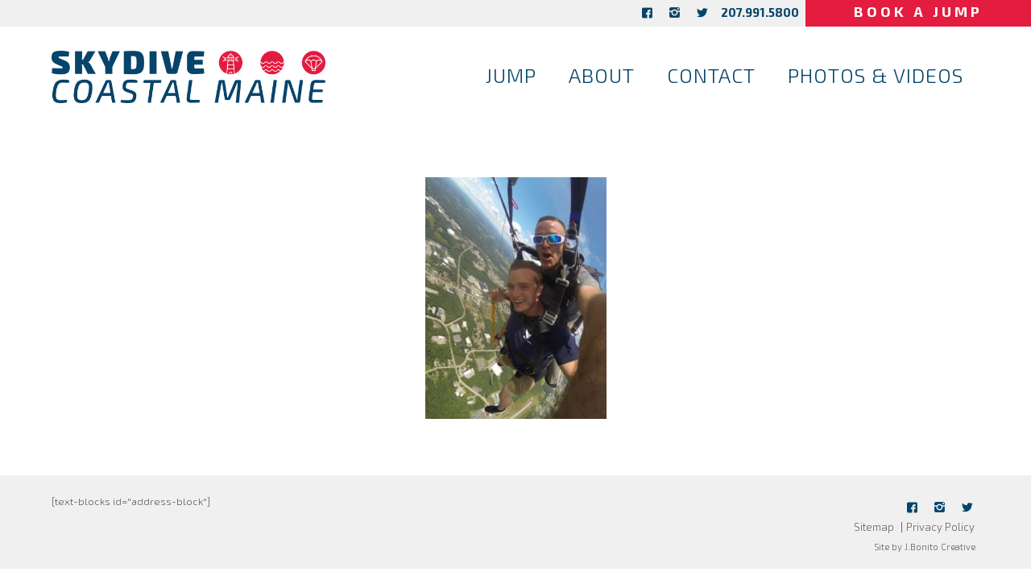

--- FILE ---
content_type: text/html; charset=UTF-8
request_url: https://skydivecoastalmaine.com/photo-gallery/dcim999gopro-38/
body_size: 6081
content:
<!DOCTYPE html>
<!--[if IE 8]>    <html class="no-js lt-ie10 lt-ie9" lang="en"> <![endif]-->
<!--[if IE 9]>    <html class="no-js lt-ie10" lang="en"> <![endif]-->
<!--[if gt IE 9]><!--> <html lang="en"> <!--<![endif]-->
<head>
	
	<!-- Global site tag (gtag.js) - Google Analytics -->
<script async src="https://www.googletagmanager.com/gtag/js?id=UA-110653609-1"></script>
<script>
  window.dataLayer = window.dataLayer || [];
  function gtag(){dataLayer.push(arguments);}
  gtag('js', new Date());

  gtag('config', 'UA-110653609-1');
</script>


	<meta charset="UTF-8">
	<meta http-equiv="X-UA-Compatible" content="IE=edge,chrome=1">
	<meta name="viewport" content="width=device-width, initial-scale=1.0">
    <meta name="robots" content="index, follow">  
	<title>DCIM999GOPRO - Skydive Coastal Maine</title>
<link rel="shortcut icon" href="https://skydivecoastalmaine.com/wp-content/themes/skydive_cm/favicon.png" />

<link href="https://fonts.googleapis.com/css?family=Exo+2:300,700|Open+Sans:400,400i,700,700i" rel="stylesheet">

	<meta name='robots' content='index, follow, max-image-preview:large, max-snippet:-1, max-video-preview:-1' />
	<style>img:is([sizes="auto" i], [sizes^="auto," i]) { contain-intrinsic-size: 3000px 1500px }</style>
	<script src="http://html5shiv.googlecode.com/svn/trunk/html5.js"></script>
<script src="https://skydivecoastalmaine.com/wp-content/themes/skydive_cm/scripts/selectivizr-min.js"></script>
<![endif]-->

	<!-- This site is optimized with the Yoast SEO plugin v25.2 - https://yoast.com/wordpress/plugins/seo/ -->
	<link rel="canonical" href="https://skydivecoastalmaine.com/photo-gallery/dcim999gopro-38/" />
	<meta property="og:locale" content="en_US" />
	<meta property="og:type" content="article" />
	<meta property="og:title" content="DCIM999GOPRO - Skydive Coastal Maine" />
	<meta property="og:description" content="DCIM999GOPRO" />
	<meta property="og:url" content="https://skydivecoastalmaine.com/photo-gallery/dcim999gopro-38/" />
	<meta property="og:site_name" content="Skydive Coastal Maine" />
	<meta property="article:modified_time" content="2018-08-22T15:16:58+00:00" />
	<meta property="og:image" content="https://skydivecoastalmaine.com/photo-gallery/dcim999gopro-38" />
	<meta property="og:image:width" content="1080" />
	<meta property="og:image:height" content="1440" />
	<meta property="og:image:type" content="image/jpeg" />
	<meta name="twitter:card" content="summary_large_image" />
	<script type="application/ld+json" class="yoast-schema-graph">{"@context":"https://schema.org","@graph":[{"@type":"WebPage","@id":"https://skydivecoastalmaine.com/photo-gallery/dcim999gopro-38/","url":"https://skydivecoastalmaine.com/photo-gallery/dcim999gopro-38/","name":"DCIM999GOPRO - Skydive Coastal Maine","isPartOf":{"@id":"https://skydivecoastalmaine.com/#website"},"primaryImageOfPage":{"@id":"https://skydivecoastalmaine.com/photo-gallery/dcim999gopro-38/#primaryimage"},"image":{"@id":"https://skydivecoastalmaine.com/photo-gallery/dcim999gopro-38/#primaryimage"},"thumbnailUrl":"https://skydivecoastalmaine.com/wp-content/uploads/2018/08/G0348973-Large-e1534950580511.jpeg","datePublished":"2018-08-22T15:02:31+00:00","dateModified":"2018-08-22T15:16:58+00:00","breadcrumb":{"@id":"https://skydivecoastalmaine.com/photo-gallery/dcim999gopro-38/#breadcrumb"},"inLanguage":"en-US","potentialAction":[{"@type":"ReadAction","target":["https://skydivecoastalmaine.com/photo-gallery/dcim999gopro-38/"]}]},{"@type":"ImageObject","inLanguage":"en-US","@id":"https://skydivecoastalmaine.com/photo-gallery/dcim999gopro-38/#primaryimage","url":"https://skydivecoastalmaine.com/wp-content/uploads/2018/08/G0348973-Large-e1534950580511.jpeg","contentUrl":"https://skydivecoastalmaine.com/wp-content/uploads/2018/08/G0348973-Large-e1534950580511.jpeg","width":1080,"height":1440,"caption":"DCIM999GOPRO"},{"@type":"BreadcrumbList","@id":"https://skydivecoastalmaine.com/photo-gallery/dcim999gopro-38/#breadcrumb","itemListElement":[{"@type":"ListItem","position":1,"name":"Home","item":"https://skydivecoastalmaine.com/"},{"@type":"ListItem","position":2,"name":"Photo Gallery","item":"https://skydivecoastalmaine.com/photo-gallery/"},{"@type":"ListItem","position":3,"name":"DCIM999GOPRO"}]},{"@type":"WebSite","@id":"https://skydivecoastalmaine.com/#website","url":"https://skydivecoastalmaine.com/","name":"Skydive Coastal Maine","description":"","potentialAction":[{"@type":"SearchAction","target":{"@type":"EntryPoint","urlTemplate":"https://skydivecoastalmaine.com/?s={search_term_string}"},"query-input":{"@type":"PropertyValueSpecification","valueRequired":true,"valueName":"search_term_string"}}],"inLanguage":"en-US"}]}</script>
	<!-- / Yoast SEO plugin. -->


<link rel='dns-prefetch' href='//ajax.googleapis.com' />
<script type="text/javascript">
/* <![CDATA[ */
window._wpemojiSettings = {"baseUrl":"https:\/\/s.w.org\/images\/core\/emoji\/16.0.1\/72x72\/","ext":".png","svgUrl":"https:\/\/s.w.org\/images\/core\/emoji\/16.0.1\/svg\/","svgExt":".svg","source":{"concatemoji":"https:\/\/skydivecoastalmaine.com\/wp-includes\/js\/wp-emoji-release.min.js?ver=6.8.3"}};
/*! This file is auto-generated */
!function(s,n){var o,i,e;function c(e){try{var t={supportTests:e,timestamp:(new Date).valueOf()};sessionStorage.setItem(o,JSON.stringify(t))}catch(e){}}function p(e,t,n){e.clearRect(0,0,e.canvas.width,e.canvas.height),e.fillText(t,0,0);var t=new Uint32Array(e.getImageData(0,0,e.canvas.width,e.canvas.height).data),a=(e.clearRect(0,0,e.canvas.width,e.canvas.height),e.fillText(n,0,0),new Uint32Array(e.getImageData(0,0,e.canvas.width,e.canvas.height).data));return t.every(function(e,t){return e===a[t]})}function u(e,t){e.clearRect(0,0,e.canvas.width,e.canvas.height),e.fillText(t,0,0);for(var n=e.getImageData(16,16,1,1),a=0;a<n.data.length;a++)if(0!==n.data[a])return!1;return!0}function f(e,t,n,a){switch(t){case"flag":return n(e,"\ud83c\udff3\ufe0f\u200d\u26a7\ufe0f","\ud83c\udff3\ufe0f\u200b\u26a7\ufe0f")?!1:!n(e,"\ud83c\udde8\ud83c\uddf6","\ud83c\udde8\u200b\ud83c\uddf6")&&!n(e,"\ud83c\udff4\udb40\udc67\udb40\udc62\udb40\udc65\udb40\udc6e\udb40\udc67\udb40\udc7f","\ud83c\udff4\u200b\udb40\udc67\u200b\udb40\udc62\u200b\udb40\udc65\u200b\udb40\udc6e\u200b\udb40\udc67\u200b\udb40\udc7f");case"emoji":return!a(e,"\ud83e\udedf")}return!1}function g(e,t,n,a){var r="undefined"!=typeof WorkerGlobalScope&&self instanceof WorkerGlobalScope?new OffscreenCanvas(300,150):s.createElement("canvas"),o=r.getContext("2d",{willReadFrequently:!0}),i=(o.textBaseline="top",o.font="600 32px Arial",{});return e.forEach(function(e){i[e]=t(o,e,n,a)}),i}function t(e){var t=s.createElement("script");t.src=e,t.defer=!0,s.head.appendChild(t)}"undefined"!=typeof Promise&&(o="wpEmojiSettingsSupports",i=["flag","emoji"],n.supports={everything:!0,everythingExceptFlag:!0},e=new Promise(function(e){s.addEventListener("DOMContentLoaded",e,{once:!0})}),new Promise(function(t){var n=function(){try{var e=JSON.parse(sessionStorage.getItem(o));if("object"==typeof e&&"number"==typeof e.timestamp&&(new Date).valueOf()<e.timestamp+604800&&"object"==typeof e.supportTests)return e.supportTests}catch(e){}return null}();if(!n){if("undefined"!=typeof Worker&&"undefined"!=typeof OffscreenCanvas&&"undefined"!=typeof URL&&URL.createObjectURL&&"undefined"!=typeof Blob)try{var e="postMessage("+g.toString()+"("+[JSON.stringify(i),f.toString(),p.toString(),u.toString()].join(",")+"));",a=new Blob([e],{type:"text/javascript"}),r=new Worker(URL.createObjectURL(a),{name:"wpTestEmojiSupports"});return void(r.onmessage=function(e){c(n=e.data),r.terminate(),t(n)})}catch(e){}c(n=g(i,f,p,u))}t(n)}).then(function(e){for(var t in e)n.supports[t]=e[t],n.supports.everything=n.supports.everything&&n.supports[t],"flag"!==t&&(n.supports.everythingExceptFlag=n.supports.everythingExceptFlag&&n.supports[t]);n.supports.everythingExceptFlag=n.supports.everythingExceptFlag&&!n.supports.flag,n.DOMReady=!1,n.readyCallback=function(){n.DOMReady=!0}}).then(function(){return e}).then(function(){var e;n.supports.everything||(n.readyCallback(),(e=n.source||{}).concatemoji?t(e.concatemoji):e.wpemoji&&e.twemoji&&(t(e.twemoji),t(e.wpemoji)))}))}((window,document),window._wpemojiSettings);
/* ]]> */
</script>
<link rel='stylesheet' id='formidable-css' href='https://skydivecoastalmaine.com/wp-content/plugins/formidable/css/formidableforms.css?ver=661646' type='text/css' media='all' />
<style id='wp-emoji-styles-inline-css' type='text/css'>

	img.wp-smiley, img.emoji {
		display: inline !important;
		border: none !important;
		box-shadow: none !important;
		height: 1em !important;
		width: 1em !important;
		margin: 0 0.07em !important;
		vertical-align: -0.1em !important;
		background: none !important;
		padding: 0 !important;
	}
</style>
<link rel='stylesheet' id='wp-block-library-css' href='https://skydivecoastalmaine.com/wp-includes/css/dist/block-library/style.min.css?ver=6.8.3' type='text/css' media='all' />
<style id='classic-theme-styles-inline-css' type='text/css'>
/*! This file is auto-generated */
.wp-block-button__link{color:#fff;background-color:#32373c;border-radius:9999px;box-shadow:none;text-decoration:none;padding:calc(.667em + 2px) calc(1.333em + 2px);font-size:1.125em}.wp-block-file__button{background:#32373c;color:#fff;text-decoration:none}
</style>
<style id='global-styles-inline-css' type='text/css'>
:root{--wp--preset--aspect-ratio--square: 1;--wp--preset--aspect-ratio--4-3: 4/3;--wp--preset--aspect-ratio--3-4: 3/4;--wp--preset--aspect-ratio--3-2: 3/2;--wp--preset--aspect-ratio--2-3: 2/3;--wp--preset--aspect-ratio--16-9: 16/9;--wp--preset--aspect-ratio--9-16: 9/16;--wp--preset--color--black: #000000;--wp--preset--color--cyan-bluish-gray: #abb8c3;--wp--preset--color--white: #ffffff;--wp--preset--color--pale-pink: #f78da7;--wp--preset--color--vivid-red: #cf2e2e;--wp--preset--color--luminous-vivid-orange: #ff6900;--wp--preset--color--luminous-vivid-amber: #fcb900;--wp--preset--color--light-green-cyan: #7bdcb5;--wp--preset--color--vivid-green-cyan: #00d084;--wp--preset--color--pale-cyan-blue: #8ed1fc;--wp--preset--color--vivid-cyan-blue: #0693e3;--wp--preset--color--vivid-purple: #9b51e0;--wp--preset--gradient--vivid-cyan-blue-to-vivid-purple: linear-gradient(135deg,rgba(6,147,227,1) 0%,rgb(155,81,224) 100%);--wp--preset--gradient--light-green-cyan-to-vivid-green-cyan: linear-gradient(135deg,rgb(122,220,180) 0%,rgb(0,208,130) 100%);--wp--preset--gradient--luminous-vivid-amber-to-luminous-vivid-orange: linear-gradient(135deg,rgba(252,185,0,1) 0%,rgba(255,105,0,1) 100%);--wp--preset--gradient--luminous-vivid-orange-to-vivid-red: linear-gradient(135deg,rgba(255,105,0,1) 0%,rgb(207,46,46) 100%);--wp--preset--gradient--very-light-gray-to-cyan-bluish-gray: linear-gradient(135deg,rgb(238,238,238) 0%,rgb(169,184,195) 100%);--wp--preset--gradient--cool-to-warm-spectrum: linear-gradient(135deg,rgb(74,234,220) 0%,rgb(151,120,209) 20%,rgb(207,42,186) 40%,rgb(238,44,130) 60%,rgb(251,105,98) 80%,rgb(254,248,76) 100%);--wp--preset--gradient--blush-light-purple: linear-gradient(135deg,rgb(255,206,236) 0%,rgb(152,150,240) 100%);--wp--preset--gradient--blush-bordeaux: linear-gradient(135deg,rgb(254,205,165) 0%,rgb(254,45,45) 50%,rgb(107,0,62) 100%);--wp--preset--gradient--luminous-dusk: linear-gradient(135deg,rgb(255,203,112) 0%,rgb(199,81,192) 50%,rgb(65,88,208) 100%);--wp--preset--gradient--pale-ocean: linear-gradient(135deg,rgb(255,245,203) 0%,rgb(182,227,212) 50%,rgb(51,167,181) 100%);--wp--preset--gradient--electric-grass: linear-gradient(135deg,rgb(202,248,128) 0%,rgb(113,206,126) 100%);--wp--preset--gradient--midnight: linear-gradient(135deg,rgb(2,3,129) 0%,rgb(40,116,252) 100%);--wp--preset--font-size--small: 13px;--wp--preset--font-size--medium: 20px;--wp--preset--font-size--large: 36px;--wp--preset--font-size--x-large: 42px;--wp--preset--spacing--20: 0.44rem;--wp--preset--spacing--30: 0.67rem;--wp--preset--spacing--40: 1rem;--wp--preset--spacing--50: 1.5rem;--wp--preset--spacing--60: 2.25rem;--wp--preset--spacing--70: 3.38rem;--wp--preset--spacing--80: 5.06rem;--wp--preset--shadow--natural: 6px 6px 9px rgba(0, 0, 0, 0.2);--wp--preset--shadow--deep: 12px 12px 50px rgba(0, 0, 0, 0.4);--wp--preset--shadow--sharp: 6px 6px 0px rgba(0, 0, 0, 0.2);--wp--preset--shadow--outlined: 6px 6px 0px -3px rgba(255, 255, 255, 1), 6px 6px rgba(0, 0, 0, 1);--wp--preset--shadow--crisp: 6px 6px 0px rgba(0, 0, 0, 1);}:where(.is-layout-flex){gap: 0.5em;}:where(.is-layout-grid){gap: 0.5em;}body .is-layout-flex{display: flex;}.is-layout-flex{flex-wrap: wrap;align-items: center;}.is-layout-flex > :is(*, div){margin: 0;}body .is-layout-grid{display: grid;}.is-layout-grid > :is(*, div){margin: 0;}:where(.wp-block-columns.is-layout-flex){gap: 2em;}:where(.wp-block-columns.is-layout-grid){gap: 2em;}:where(.wp-block-post-template.is-layout-flex){gap: 1.25em;}:where(.wp-block-post-template.is-layout-grid){gap: 1.25em;}.has-black-color{color: var(--wp--preset--color--black) !important;}.has-cyan-bluish-gray-color{color: var(--wp--preset--color--cyan-bluish-gray) !important;}.has-white-color{color: var(--wp--preset--color--white) !important;}.has-pale-pink-color{color: var(--wp--preset--color--pale-pink) !important;}.has-vivid-red-color{color: var(--wp--preset--color--vivid-red) !important;}.has-luminous-vivid-orange-color{color: var(--wp--preset--color--luminous-vivid-orange) !important;}.has-luminous-vivid-amber-color{color: var(--wp--preset--color--luminous-vivid-amber) !important;}.has-light-green-cyan-color{color: var(--wp--preset--color--light-green-cyan) !important;}.has-vivid-green-cyan-color{color: var(--wp--preset--color--vivid-green-cyan) !important;}.has-pale-cyan-blue-color{color: var(--wp--preset--color--pale-cyan-blue) !important;}.has-vivid-cyan-blue-color{color: var(--wp--preset--color--vivid-cyan-blue) !important;}.has-vivid-purple-color{color: var(--wp--preset--color--vivid-purple) !important;}.has-black-background-color{background-color: var(--wp--preset--color--black) !important;}.has-cyan-bluish-gray-background-color{background-color: var(--wp--preset--color--cyan-bluish-gray) !important;}.has-white-background-color{background-color: var(--wp--preset--color--white) !important;}.has-pale-pink-background-color{background-color: var(--wp--preset--color--pale-pink) !important;}.has-vivid-red-background-color{background-color: var(--wp--preset--color--vivid-red) !important;}.has-luminous-vivid-orange-background-color{background-color: var(--wp--preset--color--luminous-vivid-orange) !important;}.has-luminous-vivid-amber-background-color{background-color: var(--wp--preset--color--luminous-vivid-amber) !important;}.has-light-green-cyan-background-color{background-color: var(--wp--preset--color--light-green-cyan) !important;}.has-vivid-green-cyan-background-color{background-color: var(--wp--preset--color--vivid-green-cyan) !important;}.has-pale-cyan-blue-background-color{background-color: var(--wp--preset--color--pale-cyan-blue) !important;}.has-vivid-cyan-blue-background-color{background-color: var(--wp--preset--color--vivid-cyan-blue) !important;}.has-vivid-purple-background-color{background-color: var(--wp--preset--color--vivid-purple) !important;}.has-black-border-color{border-color: var(--wp--preset--color--black) !important;}.has-cyan-bluish-gray-border-color{border-color: var(--wp--preset--color--cyan-bluish-gray) !important;}.has-white-border-color{border-color: var(--wp--preset--color--white) !important;}.has-pale-pink-border-color{border-color: var(--wp--preset--color--pale-pink) !important;}.has-vivid-red-border-color{border-color: var(--wp--preset--color--vivid-red) !important;}.has-luminous-vivid-orange-border-color{border-color: var(--wp--preset--color--luminous-vivid-orange) !important;}.has-luminous-vivid-amber-border-color{border-color: var(--wp--preset--color--luminous-vivid-amber) !important;}.has-light-green-cyan-border-color{border-color: var(--wp--preset--color--light-green-cyan) !important;}.has-vivid-green-cyan-border-color{border-color: var(--wp--preset--color--vivid-green-cyan) !important;}.has-pale-cyan-blue-border-color{border-color: var(--wp--preset--color--pale-cyan-blue) !important;}.has-vivid-cyan-blue-border-color{border-color: var(--wp--preset--color--vivid-cyan-blue) !important;}.has-vivid-purple-border-color{border-color: var(--wp--preset--color--vivid-purple) !important;}.has-vivid-cyan-blue-to-vivid-purple-gradient-background{background: var(--wp--preset--gradient--vivid-cyan-blue-to-vivid-purple) !important;}.has-light-green-cyan-to-vivid-green-cyan-gradient-background{background: var(--wp--preset--gradient--light-green-cyan-to-vivid-green-cyan) !important;}.has-luminous-vivid-amber-to-luminous-vivid-orange-gradient-background{background: var(--wp--preset--gradient--luminous-vivid-amber-to-luminous-vivid-orange) !important;}.has-luminous-vivid-orange-to-vivid-red-gradient-background{background: var(--wp--preset--gradient--luminous-vivid-orange-to-vivid-red) !important;}.has-very-light-gray-to-cyan-bluish-gray-gradient-background{background: var(--wp--preset--gradient--very-light-gray-to-cyan-bluish-gray) !important;}.has-cool-to-warm-spectrum-gradient-background{background: var(--wp--preset--gradient--cool-to-warm-spectrum) !important;}.has-blush-light-purple-gradient-background{background: var(--wp--preset--gradient--blush-light-purple) !important;}.has-blush-bordeaux-gradient-background{background: var(--wp--preset--gradient--blush-bordeaux) !important;}.has-luminous-dusk-gradient-background{background: var(--wp--preset--gradient--luminous-dusk) !important;}.has-pale-ocean-gradient-background{background: var(--wp--preset--gradient--pale-ocean) !important;}.has-electric-grass-gradient-background{background: var(--wp--preset--gradient--electric-grass) !important;}.has-midnight-gradient-background{background: var(--wp--preset--gradient--midnight) !important;}.has-small-font-size{font-size: var(--wp--preset--font-size--small) !important;}.has-medium-font-size{font-size: var(--wp--preset--font-size--medium) !important;}.has-large-font-size{font-size: var(--wp--preset--font-size--large) !important;}.has-x-large-font-size{font-size: var(--wp--preset--font-size--x-large) !important;}
:where(.wp-block-post-template.is-layout-flex){gap: 1.25em;}:where(.wp-block-post-template.is-layout-grid){gap: 1.25em;}
:where(.wp-block-columns.is-layout-flex){gap: 2em;}:where(.wp-block-columns.is-layout-grid){gap: 2em;}
:root :where(.wp-block-pullquote){font-size: 1.5em;line-height: 1.6;}
</style>
<link rel='stylesheet' id='wp-review-slider-pro-public_combine-css' href='https://skydivecoastalmaine.com/wp-content/plugins/wp-google-places-review-slider/public/css/wprev-public_combine.css?ver=16.7' type='text/css' media='all' />
<link rel='stylesheet' id='screen-css' href='https://skydivecoastalmaine.com/wp-content/themes/skydive_cm/style.css?ver=6.8.3' type='text/css' media='screen' />
<link rel="https://api.w.org/" href="https://skydivecoastalmaine.com/wp-json/" /><link rel="alternate" title="JSON" type="application/json" href="https://skydivecoastalmaine.com/wp-json/wp/v2/media/445" /><link rel="EditURI" type="application/rsd+xml" title="RSD" href="https://skydivecoastalmaine.com/xmlrpc.php?rsd" />
<meta name="generator" content="WordPress 6.8.3" />
<link rel='shortlink' href='https://skydivecoastalmaine.com/?p=445' />
<link rel="alternate" title="oEmbed (JSON)" type="application/json+oembed" href="https://skydivecoastalmaine.com/wp-json/oembed/1.0/embed?url=https%3A%2F%2Fskydivecoastalmaine.com%2Fphoto-gallery%2Fdcim999gopro-38%2F" />
<link rel="alternate" title="oEmbed (XML)" type="text/xml+oembed" href="https://skydivecoastalmaine.com/wp-json/oembed/1.0/embed?url=https%3A%2F%2Fskydivecoastalmaine.com%2Fphoto-gallery%2Fdcim999gopro-38%2F&#038;format=xml" />
<style type="text/css">.recentcomments a{display:inline !important;padding:0 !important;margin:0 !important;}</style>
</head>

<body class="attachment wp-singular attachment-template-default attachmentid-445 attachment-jpeg wp-theme-skydive_cm">
	
			
<header role="site-header">
	<div class="utility-wrapper">
		
		<div class="social-icons">
			<a href="https://www.facebook.com/skydivecoastalmaine" target="_blank"><i class="icon-facebook-squared"></i></a>
			<a href="https://www.instagram.com/skydivecoastalmaine/" target="_blank"><i class="icon-instagram"></i></a>
			<a href="https://twitter.com/SkydiveMaine" target="_blank"><i class="icon-twitter"></i></a>
			<a href="tel:207-991-5800">207.991.5800</a>
		</div>
		
		<nav class="utility-menu"><ul id="utility-menu" class="menu"><li id="menu-item-177" class="button menu-item menu-item-type-post_type menu-item-object-page menu-item-177"><a href="https://skydivecoastalmaine.com/jump/reservations/">Book a Jump</a></li>
</ul></nav>	</div>
	<div class="header-wrapper">
		<div class="header-items-wrapper">
			<a href="https://skydivecoastalmaine.com"><img class="logo" src="https://skydivecoastalmaine.com/wp-content/themes/skydive_cm/images/logo.png" alt="Skydive Coastal Maine"></a>
			<a class="main-menu-toggle" title="Menu" href="#"><i class="icon-menu"></i></a>
		</div>
		<div class="main-menu-wrapper">
			
			
			<nav class="main-menu"><ul id="main-menu" class="menu"><li id="menu-item-20" class="menu-item menu-item-type-post_type menu-item-object-page menu-item-has-children menu-item-parent menu-item-20"><a href="https://skydivecoastalmaine.com/jump/">Jump</a>
<ul class="sub-menu">
	<li id="menu-item-203" class="hide-desktop menu-item menu-item-type-post_type menu-item-object-page menu-item-203"><a href="https://skydivecoastalmaine.com/jump/">Jump Overview</a></li>
	<li id="menu-item-21" class="menu-item menu-item-type-post_type menu-item-object-page menu-item-21"><a href="https://skydivecoastalmaine.com/jump/pricing-faq/">Pricing &#038; FAQ</a></li>
	<li id="menu-item-22" class="menu-item menu-item-type-post_type menu-item-object-page menu-item-22"><a href="https://skydivecoastalmaine.com/jump/first-time/">First Time?</a></li>
	<li id="menu-item-23" class="menu-item menu-item-type-post_type menu-item-object-page menu-item-23"><a href="https://skydivecoastalmaine.com/jump/reservations/">Reservations</a></li>
	<li id="menu-item-24" class="menu-item menu-item-type-post_type menu-item-object-page menu-item-24"><a href="https://skydivecoastalmaine.com/jump/gift-cards/">Gift Cards</a></li>
</ul>
</li>
<li id="menu-item-25" class="menu-item menu-item-type-post_type menu-item-object-page menu-item-has-children menu-item-parent menu-item-25"><a href="https://skydivecoastalmaine.com/about/">About</a>
<ul class="sub-menu">
	<li id="menu-item-204" class="hide-desktop menu-item menu-item-type-post_type menu-item-object-page menu-item-204"><a href="https://skydivecoastalmaine.com/about/">About Overview</a></li>
	<li id="menu-item-26" class="menu-item menu-item-type-post_type menu-item-object-page menu-item-26"><a href="https://skydivecoastalmaine.com/about/location/">Location</a></li>
	<li id="menu-item-27" class="menu-item menu-item-type-post_type menu-item-object-page menu-item-27"><a href="https://skydivecoastalmaine.com/about/staff/">Staff</a></li>
	<li id="menu-item-28" class="menu-item menu-item-type-post_type menu-item-object-page menu-item-28"><a href="https://skydivecoastalmaine.com/about/latest-news/">Latest News</a></li>
</ul>
</li>
<li id="menu-item-29" class="menu-item menu-item-type-post_type menu-item-object-page menu-item-has-children menu-item-parent menu-item-29"><a href="https://skydivecoastalmaine.com/contact/">Contact</a>
<ul class="sub-menu">
	<li id="menu-item-205" class="hide-desktop menu-item menu-item-type-post_type menu-item-object-page menu-item-205"><a href="https://skydivecoastalmaine.com/contact/">Contact Overview</a></li>
	<li id="menu-item-30" class="menu-item menu-item-type-post_type menu-item-object-page menu-item-30"><a href="https://skydivecoastalmaine.com/contact/directions/">Directions</a></li>
</ul>
</li>
<li id="menu-item-31" class="menu-item menu-item-type-post_type menu-item-object-page menu-item-31"><a href="https://skydivecoastalmaine.com/photos-videos/">Photos &#038; Videos</a></li>
</ul></nav>		</div>
		<div class="clearfix"></div>
	</div>
</header> 
				
				
<header role="page-header">
	   
   
   
</header>

			
			
	<section class="page-content">
		<div class="wrapper">
			<div class="content">
			<p class="attachment"><a href='https://skydivecoastalmaine.com/wp-content/uploads/2018/08/G0348973-Large-e1534950580511.jpeg'><img decoding="async" src="https://skydivecoastalmaine.com/wp-content/uploads/2018/08/G0348973-Large-e1534950580511-225x300.jpeg" class="attachment-medium size-medium" alt="" srcset="https://skydivecoastalmaine.com/wp-content/uploads/2018/08/G0348973-Large-e1534950580511-225x300.jpeg 225w, https://skydivecoastalmaine.com/wp-content/uploads/2018/08/G0348973-Large-e1534950580511-768x1024.jpeg 768w, https://skydivecoastalmaine.com/wp-content/uploads/2018/08/G0348973-Large-e1534950580511.jpeg 1080w" sizes="(max-width: 225px) 100vw, 225px" /></a></p>
			
			
			
			</div>
			

			<div class="full-width-content">
			</div>
						

		</div>
	</section>

				<footer class="site-footer">
					<div class="wrapper">
						<div class="main-footer clearfix">
							
							
							<div class="footer-left">
								<p>[text-blocks id="address-block"]</p>
							</div>
							<div class="footer-right">
							
								<div class="social-icons">
			<a href="https://www.facebook.com/skydivecoastalmaine" target="_blank"><i class="icon-facebook-squared"></i></a>
			<a href="https://www.instagram.com/skydivecoastalmaine/" target="_blank"><i class="icon-instagram"></i></a>
			<a href="https://twitter.com/SkydiveMaine" target="_blank"><i class="icon-twitter"></i></a>
								</div>
							
								<nav class="footer-menu"><ul id="footer-menu" class="menu"><li id="menu-item-33" class="menu-item menu-item-type-post_type menu-item-object-page menu-item-33"><a href="https://skydivecoastalmaine.com/sitemap/">Sitemap</a></li>
<li id="menu-item-34" class="menu-item menu-item-type-post_type menu-item-object-page menu-item-34"><a href="https://skydivecoastalmaine.com/privacy-policy/">Privacy Policy</a></li>
</ul></nav>	
								<a href="http://jbonitocreative.com" class="website-link" target="_blank">Site by J.Bonito Creative</a>							
								
							</div>
						</div>			
					</div>
				</footer>
			
	<script type="speculationrules">
{"prefetch":[{"source":"document","where":{"and":[{"href_matches":"\/*"},{"not":{"href_matches":["\/wp-*.php","\/wp-admin\/*","\/wp-content\/uploads\/*","\/wp-content\/*","\/wp-content\/plugins\/*","\/wp-content\/themes\/skydive_cm\/*","\/*\\?(.+)"]}},{"not":{"selector_matches":"a[rel~=\"nofollow\"]"}},{"not":{"selector_matches":".no-prefetch, .no-prefetch a"}}]},"eagerness":"conservative"}]}
</script>
<script type="text/javascript" src="http://ajax.googleapis.com/ajax/libs/jquery/1.8.2/jquery.min.js?ver=1.8.2" id="jquery-js"></script>
<script type="text/javascript" id="wp-google-reviews_plublic_comb-js-extra">
/* <![CDATA[ */
var wprevpublicjs_script_vars = {"wpfb_nonce":"f1dc49aa4d","wpfb_ajaxurl":"https:\/\/skydivecoastalmaine.com\/wp-admin\/admin-ajax.php","wprevpluginsurl":"https:\/\/skydivecoastalmaine.com\/wp-content\/plugins\/wp-google-places-review-slider"};
/* ]]> */
</script>
<script type="text/javascript" src="https://skydivecoastalmaine.com/wp-content/plugins/wp-google-places-review-slider/public/js/wprev-public-com-min.js?ver=16.7" id="wp-google-reviews_plublic_comb-js"></script>
<script type="text/javascript" src="https://skydivecoastalmaine.com/wp-content/themes/skydive_cm/scripts/picturefill/picturefill.js?ver=6.8.3" id="picturefill-js"></script>
<script type="text/javascript" src="https://skydivecoastalmaine.com/wp-content/themes/skydive_cm/scripts/site.js?ver=6.8.3" id="site-js"></script>

	
</body>
</html>

--- FILE ---
content_type: text/css
request_url: https://skydivecoastalmaine.com/wp-content/themes/skydive_cm/style.css?ver=6.8.3
body_size: 5515
content:
/*
Theme Name: 	Skydive Coastal Maine Theme
Description: 	Custom responsive WordPress theme
Version: 		1.5
Author: 		JLRunciman Design
1Author URI: 	http://jlrunciman.com
*/


/*	--------------------------------------------------
     TABLE OF CONTENTS
    --------------------------------------------------

    01 Defaults
    02 Main Menu    03 Mobile Top Menu
    04 Header
    05 Booking Widget
    06 Footer
    07 Slideshow
    08 Page Defaults
    09 Icon Fonts
    10 Open Table
    11 Gallery
*/


/*	--------------------------------------------------
     FONTS
    -------------------------------------------------- */

@font-face {
  font-family: 'scm';
  src: url('font/scm.eot?86513776');
  src: url('font/scm.eot?86513776#iefix') format('embedded-opentype'),
       url('font/scm.woff2?86513776') format('woff2'),
       url('font/scm.woff?86513776') format('woff'),
       url('font/scm.ttf?86513776') format('truetype'),
       url('font/scm.svg?86513776#scm') format('svg');
  font-weight: normal;
  font-style: normal;
}
/* Chrome hack: SVG is rendered more smooth in Windozze. 100% magic, uncomment if you need it. */
/* Note, that will break hinting! In other OS-es font will be not as sharp as it could be */
/*
@media screen and (-webkit-min-device-pixel-ratio:0) {
  @font-face {
    font-family: 'scm';
    src: url('../font/scm.svg?86513776#scm') format('svg');
  }
}
*/
 
 [class^="icon-"]:before, [class*=" icon-"]:before {
  font-family: "scm";
  font-style: normal;
  font-weight: normal;
  speak: none;
 
  display: inline-block;
  text-decoration: inherit;
  width: 1em;
  margin-right: .2em;
  text-align: center;
  /* opacity: .8; */
 
  /* For safety - reset parent styles, that can break glyph codes*/
  font-variant: normal;
  text-transform: none;
 
  /* fix buttons height, for twitter bootstrap */
  line-height: 1em;
 
  /* Animation center compensation - margins should be symmetric */
  /* remove if not needed */
  margin-left: .2em;
 
  /* you can be more comfortable with increased icons size */
  /* font-size: 120%; */
 
  /* Font smoothing. That was taken from TWBS */
  -webkit-font-smoothing: antialiased;
  -moz-osx-font-smoothing: grayscale;
 
  /* Uncomment for 3D effect */
  /* text-shadow: 1px 1px 1px rgba(127, 127, 127, 0.3); */
}
 
.icon-facebook-squared:before { content: '\e800'; } /* '' */
.icon-instagram:before { content: '\e801'; } /* '' */
.icon-twitter:before { content: '\e802'; } /* '' */
.icon-down-open-big:before { content: '\e803'; } /* '' */
.icon-left-open-big:before { content: '\e804'; } /* '' */
.icon-right-open-big:before { content: '\e805'; } /* '' */
.icon-up-open-big:before { content: '\e806'; } /* '' */
.icon-menu:before { content: '\e807'; } /* '' */

/*	--------------------------------------------------
     RESET
    -------------------------------------------------- */
html, body, div, span, object, iframe, h1, h2, h3, h4, h5, h6, p, blockquote, pre, abbr, address, cite, code, del, dfn, em, img, ins, kbd, q, samp, small, strong, sub, sup, var, b, i, dl, dt, dd, ol, ul, li, fieldset, form, label, legend, table, caption, tbody, tfoot, thead, tr, th, td, article, aside, canvas, details, figcaption, figure, footer, header, hgroup, menu, nav, section, summary, time, mark, audio, video { margin:0; padding:0; border:0; outline:0; font-size:100%; vertical-align:baseline; background:transparent; }
article, aside, details, figcaption, figure, footer, header, hgroup, nav, section { display: block; }
audio, canvas, video { display: inline-block; *display: inline; *zoom: 1; }
audio:not([controls]) { display: none; }
[hidden] { display: none; }
html { -webkit-text-size-adjust: 100%; -ms-text-size-adjust: 100%; }
li { list-style:none; }
hr { display: block; height: 1px; border: 0; border-top: 1px solid #ccc; margin: 1em 0; padding: 0; }
pre, code, kbd, samp { font-family: monospace, monospace; _font-family: 'courier new', monospace; }
pre	{ white-space: pre; white-space: pre-wrap; word-wrap: break-word; }
sub, sup { font-size: 75%; line-height: 0; position: relative; vertical-align: baseline; }
sup	{ top: -0.5em; }
sub { bottom: -0.25em; }
img	{ border: 0; -ms-interpolation-mode: bicubic; vertical-align: middle; }
input, select, textarea	{ font-size: 100%; margin: 0; vertical-align: baseline; *vertical-align: middle; }
button, input { line-height: normal; *overflow: visible; }
button, input[type="button"], input[type="reset"], input[type="submit"] { cursor: pointer; -webkit-appearance: button; }
input[type="checkbox"], input[type="radio"] { box-sizing: border-box; }
input[type="search"] { -webkit-appearance: textfield; -moz-box-sizing: content-box; -webkit-box-sizing: content-box; box-sizing: content-box; }
input[type="search"]::-webkit-search-decoration	{ -webkit-appearance: none; }
button::-moz-focus-inner, input::-moz-focus-inner { border: 0; padding: 0; }
textarea { overflow: auto; vertical-align: top; resize: vertical; }
table	{ border-collapse: collapse; border-spacing: 0; }
td { vertical-align: top; }

.clearfix:after {
    visibility: hidden;
    display: block;
    content: "";
    clear: both;
    height: 0;
}
*:first-child+html .clearfix { zoom: 1; }

/* apply a natural box layout model to all elements */
* { -moz-box-sizing: border-box; -webkit-box-sizing: border-box; box-sizing: border-box; }


/*	--------------------------------------------------
    01	DEFAULTS
    -------------------------------------------------- */

::-moz-selection 	{ background: #606263; color:#fff; }
::selection 		{ background: #606263; color:#fff; }

body {
    background: #ffffff;
    font-family: 'Exo 2', sans-serif;
    font-size: 15px;
    line-height: 1.25;
}
.wrapper {
    clear: both;
    margin: 0 auto;
    overflow: hidden;
    padding: 0;
    width: 100%;
}
.page-content {
    background: #fff;
}
.content {
    text-align: center;
    width: 65%;
    margin: 70px auto;
}
.full-width-content {
	width: 100%;
	margin: 0 auto;
}



/*	--------------------------------------------------
     02  MAIN MENU
    -------------------------------------------------- */

.main-menu-wrapper {
    float: right;
    display: block;
}
.main-menu-toggle {
    display: none;
}
.main-menu li {
    position: relative;
    float: left;
    list-style: none outside none;

}
.main-menu a {
    color: #06456b;
    display: block;
    font-size: 1.65em;
    font-weight: 300;
    letter-spacing: 1px;
    line-height: 1;
    margin: 0;
    padding: 48px 20px;
    text-decoration: none;
    text-transform: uppercase;
    transition: all 0.3s ease 0s;
}
.main-menu a:hover {
    color: #e41c3f;
}
.main-menu li ul {
    position: absolute;
    top: 121px;
    left: -9999px;
    min-width: 100%;
    width: auto;
    padding: 15px 20px;
    background: rgba(6,69,107,0.8);
    z-index: 20;
}
.main-menu li ul a {
	color: #fff;
	}
.main-menu li:hover ul {
    left: 0;
}
.main-menu li li {
    float: none;
    white-space: nowrap;
}
.main-menu li li a {
    margin: 0;
    padding: 10px 0;
    transition: all 0.3s ease;
    font-size: 1.25em;
}


@media only screen and (min-width : 800px) {
    .main-menu-wrapper {
        display: block !important;
    }
/*
    .hide-desktop {
	    display: none;
    }
*/
}

@media only screen and (min-width : 800px) and (max-width : 1024px) {

    .main-menu-wrapper {
        float: none;
        display: table !important;
        margin: 0 auto;
    }
    .main-menu li ul {
        top: 121px;
    }
    .ot-widget-wrapper {
           padding: 17px 2% 20px !important;
    }


}
@media only screen and (max-width : 900px) {
        .OT_wrapper {
        display:none !important;
    }
    button.css3button {
        display: block;
        margin: 0 auto;
        font-family: 'Exo 2', sans-serif;
        font-size: 14px;
        color: #ffffff;
        padding: 12px 35px;
        background: -moz-linear-gradient(
            top,
            #d22c29 0%,
            #8f1616);
        background: -webkit-gradient(
            linear, left top, left bottom,
            from(#d22c29),
            to(#8f1616));
        filter:  progid:DXImageTransform.Microsoft.gradient(GradientType=0,startColorstr='#d22c29', endColorstr='#8f1616'); /* IE6 & IE7 */
        -ms-filter: progid:DXImageTransform.Microsoft.gradient(GradientType=0,startColorstr='#d22c29', endColorstr='#8f1616'); /* IE8 */
        background-color: #D22C29;
        -moz-border-radius: 10px;
        -webkit-border-radius: 10px;
        border-radius: 7px;
        behavior: url(border-radius.htc);
        border: 1px solid #606263;
        -moz-box-shadow:
            0px 1px 3px rgba(000,000,000,0.5),
            inset 0px 0px 1px rgba(255,255,255,0.6);
        -webkit-box-shadow:
            0px 1px 3px rgba(000,000,000,0.5),
            inset 0px 0px 1px rgba(255,255,255,0.6);
        box-shadow:
            0px 1px 3px rgba(000,000,000,0.5),
            inset 0px 0px 1px rgba(255,255,255,0.6);
        filter: progid:DXImageTransform.Microsoft.Shadow(color='#606263', Direction=145, Strength=3);
/*		text-shadow:
            0px -1px 0px rgba(000,000,000,1),
            0px 1px 0px rgba(255,255,255,0.2);
*/		}

    .reserve-button a {
        text-decoration: none;
    }

.ot-widget-wrapper {
           padding: 10px 0px !important;
    }

}

@media only screen and (max-width : 800px) {

    .top-menu-wrapper {
        display: block;
        padding: 0 5%;
        background: #c26b1d;
    }
    .main-menu-wrapper {
        clear: both;
        float: none;
        display: none;
        margin: 0 auto;
        background: #ffffff;
    }
    .header-items-wrapper {
        overflow: hidden;
        padding: 20px 0;
    }
    .main-menu-toggle {
        color: #606263;
        display: block;
        float: right;
        font-size: 2.8125em;
        line-height: 1.75;
        padding-right: 5%;
        text-decoration: none;
    }
    .main-menu {
        background: #06456b;
    }
    .main-menu a {
        display: block;
        margin: 0 auto;
        padding: 14px 30px;
        color: #d6d6d6;
        text-decoration: none;
        line-height: 1;
        -webkit-tap-highlight-color: rgba(0,0,0,0);
    }
    .main-menu li {
        float: none;
        border-top: 1px solid #fff;
    }
    .main-menu li ul {
        position: relative;
        top: 0;
        left: 0;
        padding: 0;
    }
    .menu-item-parent {
        position: relative;
    }
    .menu-item-parent span {
        position: absolute;
        top: 12px;
        right: 25px;
        color: #666;
        font-size: 1.25em;
        font-weight: bold;
        line-height: 1;
    }
        .menu-item-parent span:after {
            content: '\25B6';
        }
        .menu-item-parent span.open:after {
            content: '\25BC';
        }
    .main-menu .sub-menu {
        display: none;
        background: #00355b;
    }
    .main-menu .sub-menu a {
        padding: 12px 30px;
        color: #b2b2b2;
        font-weight: normal;
        font-size: 0.875em;
    }
    .main-menu .sub-menu li {
        border-bottom: 1px solid #fff;
    }
    .main-menu .sub-menu li:first-child {
        border-top: 1px solid #fff;
    }
    .main-menu .sub-menu li:last-child {
        border-bottom: 1px solid #fff;
    }


}



/*	--------------------------------------------------
     03  MOBILE TOP MENU
    -------------------------------------------------- */

.top-menu-wrapper {
    display: none;
    background-color: #606263;
    border-bottom: #606263;
}

@media only screen and (max-width : 800px) {

    .top-menu-wrapper {
        display: block;
        overflow: hidden;
    }
    .top-menu li {
        float: left;
        margin-right: 30px;
        list-style: none outside none;
    }
    .top-menu a {
        display: block;
        padding: 12px 0;
        color: #fff;
        font-size: 0.875em;
        font-weight: bold;
        text-decoration: none;
        font-family: 'Exo 2', sans-serif;
        font-size: 14px;
        font-weight: 300;
        background-color: #606263;
    }1
}


/*	--------------------------------------------------
     04  HEADER
    -------------------------------------------------- */

.header-wrapper {
    margin: 0 auto;
    width: 100%;
    padding: 0 5%;
}
header[role="site-header"] {
    transition: all .3s ease;
    background-color: #fff;
    position: fixed;
    width: 100%;
    z-index: 9;
}
header[role="site-header"] .logo {
    padding: 0;
    vertical-align: middle;
    width: 340px;
    margin-top: 30px;
    float: left;
}
header[role="site-header"].border-bottom {
    border-bottom: 1px solid #f0f0f0;
}
header[role="page-header"] {
    margin: 0 auto;
    padding-top: 150px;
}
header[role="page-header"] img {
    margin: 0 auto;
    width: 100%;
    height: auto;
}

@media only screen and (max-width : 1140px) {
header[role="site-header"] .logo {
    width: 235px;
	margin-top: 38px;
}
}
@media only screen and (max-width : 1024px) {

    header[role="site-header"] {
        height: auto;
    }
    header[role="site-header"] .logo{
        float: none;
        display: block;
        margin: 0 auto;
        padding-bottom: 0;
		margin-top: 40px;
    }
}

@media only screen and (max-width : 800px) {
header[role="site-header"] .logo {
	margin: 0;
}
.header-wrapper {
    width: 100%;
}
    .header-wrapper {
        padding: 0;
    }
    header[role="site-header"] {
        height: auto;
    }
    header[role="site-header"] .logo {
        float: left;
         padding: 17px 0 17px 25px;
    width: 255px;
    }
}

.utility-wrapper {
    background-color: #f0f0f0;
    text-align: right;
}
.utility-menu a {
    color: #06456b;
    font-size: 1.2em;
    font-weight: 300;
    letter-spacing: 4px;
    line-height: 1;
    margin: 0;
    text-decoration: none;
    text-transform: uppercase;
    transition: all 0.3s ease 0s;
}
.utility-menu li.button:hover {
    background-color: #06456b;
}
.utility-menu li {
    display: inline-block;
    padding: 0 1%;
}
.utility-wrapper .social-icons, .utility-menu {
    display: inline-block;
}
@media only screen and (max-width : 400px) {
.utility-wrapper .social-icons, .utility-menu {
    display: block;
    text-align: center;
}
.utility-wrapper .social-icons {
	padding: 10px;
}
}
.utility-menu li.button {
    background-color: #e41c3f;
    padding: 5px 60px 10px;
    line-height: 1;
    margin-bottom: 0;
}
.utility-menu li.button a {
	font-weight: 700;
}
@media only screen and (max-width : 800px) {
	.utility-menu li.button {
	    padding: 5px 20px 10px;
	}
}
@media only screen and (max-width : 400px) {
	.utility-menu li.button {
	    width: 100%;
	}
}
/*	--------------------------------------------------
     05  FOOTER
    -------------------------------------------------- */

.site-footer {
    overflow: hidden;
    color: #606263;
    padding: 20px 5%;
    width: 100%;
    margin: 0 auto;
    text-align: center;
    background-color: #f0f0f0;
}
.footer-icon {
    display: block;
    margin: 0 auto 30px;
    width: 100px;
}
.footer-left {
    width: 50%;
    float: left;
    text-align: left;
}
.footer-right {
    width: 50%;
    float: left;
    text-align: right;
    padding-top: 10px;
}
@media only screen and (max-width : 800px) {
.footer-left {
    width: 100%;
    float: none;
    text-align: center;
}
.footer-right {
    width: 100%;
    float: none;
    text-align: center;
    padding-top: 20px;
}
}
.site-footer ul li, .site-footer ol li {
    display: inline-block;
    font-size: 0.875em;
    padding: 0 1%;
    border-left: 1px solid;
    line-height: 100%;
}
.site-footer ul li:first-child {
    border-left: none;
}
.footer-menu {
    margin: 6px 0;
    clear: both;
}
.footer-menu a {
    color: #606263 !important;
    font-family: 'Exo 2', sans-serif;
    font-size: 1em;
    font-weight: 300;
}
a.website-link {
    color: #606263 !important;
    font-family: 'Exo 2', sans-serif;
    font-size: .75em;
    font-weight: 300;
    margin-right: 5px;
}
.social-icons > a {
    color: #06456b !important;
    font-size: 1em;
    margin: 0 5px;
    text-decoration: none;
    font-weight: bold;
}
footer .wrapper {
    padding: 0;
    width: 100%;
}
.main-footer > p {
    font-size: 1.25em;
    font-style: italic;
    font-weight: 300;
    letter-spacing: 3px;
    text-transform: uppercase;
}
@media only screen and (max-width : 600px) {
.main-footer > p {
	font-size: 0.75em;
}
}
/*	--------------------------------------------------
     07  PAGE DEFAULTS
    -------------------------------------------------- */
.page-content {
    background: #ffffff;
    color: #606263;
}

h1 {
    color: #021c2b;
    font-family: 'Exo 2', sans-serif;
    font-weight: 300;
    letter-spacing: 1px;
    margin-bottom: 1em;
	font-size: 2em;
}
h2 {
    color: #021c2b;
    font-family: 'Exo 2', sans-serif;
    font-weight: 300;
    letter-spacing: 1px;
    margin-bottom: 1em;
	font-size: 1.5em;
}
h3 {
    color: #021c2b;
    font-family: 'Exo 2', sans-serif;
    font-weight: 700;
    letter-spacing: 4px;
    margin-bottom: 1em;
	font-size: 1.3em;
	text-transform: uppercase;
}
h4 {
    color: #606263;
    font-family: 'Exo 2', sans-serif;
    font-weight: 300;
    letter-spacing: 1px;
    margin-bottom: .7em;
    font-size: 1.15em;
    text-transform: uppercase;
}
h5 {
    color: #021c2b;
    font-family: 'Exo 2', sans-serif;
    font-weight: 700;
    letter-spacing: 1px;
    margin-bottom: 1em;
	font-size: 1.1em;
	text-transform: uppercase;
}
h6 {
    color: #021c2b;
    font-family: 'Exo 2', sans-serif;
    font-weight: 700;
    letter-spacing: 1px;
    margin-bottom: 1em;
	font-size: 1em;
}

.page-content p, .page-content ul {
    color: #606263;
    font-family: 'Open Sans', sans-serif;
    font-size: 1em;
    font-weight: 300;
    line-height: 203%;
    margin-bottom: 1em;
}
.page-content ul li {
    list-style: disc outside;
}
.page-content ol li {
    list-style: decimal outside;
}
.page-content ul,
.page-content ol {
    margin-bottom: 2em;
    margin-left: 20px;
}
.page-content li {
    margin-bottom: 0.35em;
    line-height: 140%;
}
.page-content blockquote {
    margin-bottom: 2em;
    font-style: italic;
}
.page-content address {
    margin-bottom: 1em;
    font-size: 0.875em;
    line-height: 140%;
}
.page-content .sticky,
.page-content .bypostauthor,
.page-content .gallery-caption {
   display: normal;
}
.page-content .alignnone {
   margin: 1em 1em 1em 0;
}
.page-content .aligncenter,
.page-content div.aligncenter {
   display:block;
   margin: .5em auto;
}
.page-content .alignright {
   float:right;
   margin: 0 0 1em 1em;
}
.page-content .alignleft {
   float:left;
   margin: 0 1em 1em 0;
}
.page-content .aligncenter {
   display: block;
   margin: 1em auto;
}

.page-content img.wp-smiley {
   border: none;
   margin-bottom: 0;
   margin-top: 0;
   padding: 0;
}
.page-content img.alignright {
   margin-left: 1em 0 1em 1em;
}
.page-content img.alignleft {
    float: left;
    margin-right: 20px;
}
.page-content img.aligncenter{
   display: block;
   margin: 1em auto;
}

.page-content img#wpstats {
   display: block;
   margin: 0 auto;
}
.page-content img[class*="align"],
.page-content img[class*="wp-image-"],
.page-content .gallery .gallery-icon img {
   border: none;
}
.page-content .wp-caption {
   margin-bottom: 1em;
   margin-left: 0;
   max-width: 96%;
   text-align: center;
}
.page-content .wp-caption img {
   display: block;
   margin: 0 auto;
}
.page-content .wp-caption-text {
   position: relative;
   font-size: 0.5em;
}
.page-content .gallery {
   margin: 0 auto;
}
.page-content .gallery .gallery-item  {
   margin: 0;
   float: left;
   text-align: center;
   width: 33%;
}
.page-content .gallery a img {
   border: none;
}
.page-content .gallery-columns-4 .gallery-item {
   width: 25%;
}
.page-content .gallery-columns-4 .gallery-item img {
   width: 100%;
   height: auto;
}


body.page-template-page-landing {
    background-color: #606263 !important;
}

.ngg-gallery-thumbnail img:hover {
    background-color: transparent !important;
}
.ngg-gallery-thumbnail img {
    background-color: transparent !important;
    border: medium none !important;
    display: block;
    margin: 0 !important;
    padding: 0 !important;
    position: relative;
}

.ngg-gallery-thumbnail-box {
    width: 25%;
}
@media only screen and (max-width : 640px) {
.ngg-gallery-thumbnail-box {
    width: 50%;
}
}
@media only screen and (max-width : 480px) {
.ngg-gallery-thumbnail-box {
    width: 100%;
}
}
.ngg-gallery-thumbnail-box {
    box-sizing: border-box;
    display: inline-block;
    margin: 0 !important;
    padding: 5px !important;
    text-decoration: none;
    vertical-align: top;
}
.ngg-gallery-thumbnail img {
    height: auto;
    width: 100%;
}
.ngg-gallery-thumbnail img {
    display: block;
    margin: 0 !important;
    max-width: 100% !important;
    opacity: 1 !important;
    padding: 0 !important;
}
.ngg-gallery-thumbnail {
    float: left;
    text-align: center;
    width: 100%;
}

.wrapper a {
    color: #606263;
    text-decoration: none;
}
.ot-dc-badge--p {
    color: #fff !important;
}
.sidebar-callout {
    border: 1px solid #d31134;
    color: #fff !important;
    margin-bottom: 20px;
    padding: 20px;
    text-align: center;
}
.ot-dc-badge.ot-dc-badge--p {
    margin: 0 auto;
}
.button {
    background-color: #06456b;
    color: #fff !important;
    display: inline-block;
    font-family: 'Exo 2', sans-serif;
    letter-spacing: 4px;
    padding: 5px 50px 8px;
    text-transform: uppercase;
    transition: all .3s ease;
    margin-bottom: 20px;
    font-weight: 800;
    border: none;
}
@media only screen and (max-width : 800px) {
.button {
    padding: 5px 30px 8px;
}
}
.button:hover {
    background-color: #e41c3f;
}
.button.full-width-button {
    width: 100%;
    text-align: center;
    padding: 40px;
    font-size: 2.5em;
    background-color: #e41c3f;
    letter-spacing: 7px;
}
@media only screen and (max-width : 800px) {
.button.full-width-button {
    font-size: 1.5em;
    letter-spacing: 4px;
}

}
.button a {
	color: #fff;
}
.button.full-width-button:hover {
    background-color: #06456b;
}
.wsp-pages-list li, ul.wsp-pages-list {
    list-style: outside none none !important;
    margin-left: 0 !important;
    padding-left: 0 !important;
    margin-bottom: 0;
    line-height: 190%;
}
.ngg-trigger-buttons {
    display: none;
}
.image-wrapper {
    margin: 0 !important;
    width: 25%;
}
.nextgen_pro_lightbox img {
    height: auto;
    width: 100%;
    padding: 2px;
}
@media only screen and (max-width : 800px) {
.image-wrapper {
    width: 33.333%;
}
}
@media only screen and (max-width : 500px) {
.image-wrapper {
    width: 50%;
}
}
.error404 .content > h1 {
    font-size: 12em;
    margin-bottom: -20px;
}
.wsp-pages-list a {
    color: #606263;
}
.gform_button.button {
    background-color: #606263;
    border: medium none;
    color: #606263;
    padding: 8px 20px !important;
    text-transform: uppercase;
    font-family: 'Exo 2', sans-serif;
	line-height: 1 !important;
	border-radius: 0 !important;
	display: block !important;
    height: 32px !important;
}
label {
	    font-family: 'Exo 2', sans-serif;

}
strong {
    font-weight: bold;
}

.gform_footer.top_label {
    width: 30% !important;
    float: left;
    clear: none !important;
}
.site-footer .gform_wrapper .top_label input.medium {
    width: 100% !important;
    margin: 0 !important;
    padding: 8px !important;
    border-radius: 0 !important;
    border: none !important;
    line-height: 1;
    font-size: 1.15em !important;
        height: 32px !important;
}
.site-footer  .gform_wrapper .top_label div.ginput_container {
    margin-top: 0 !important;
}
.site-footer .gform_wrapper .button {
    background-color: #606263;
    color: #606263;
}
.site-footer .gform_wrapper .gfield {
    width: 100%;
}
.site-footer .gform_wrapper {
    margin: 0 !important;
}
.site-footer .gform_wrapper ul li.gfield {
    margin: 0 !important; 
    padding: 0 !important;
 }
 .site-footer .gform_wrapper .gform_footer {
    padding: 0 !important;
    margin: 0 !important;
}
.ngg-gallery-thumbnail {
    border: none !important;
    margin: 0 !important;
}
.wsp-pages-list .children {
    font-size: 1em;
    margin: 0;
    padding: 0;
}
.main-footer a {
    color: #606263;
}
.wsp-pages-title {
    display: none;
}
a.callout-section-individual {
    width: 33.333%;
    float: left;
    height: 300px;
    background-size: cover;
    background-position: center;
    display: table;
    text-align: center;
    position: relative;
}
@media only screen and (max-width : 800px) {
a.callout-section-individual {
    width: 100%;
}
}
.full-width-links .callout-section-individual {
    width: 100%;
}
a.callout-section-individual::before {
    height: 100%;
    width: 100%;
    content: "";1
    background-color: rgba(0,0,0,0);
    top: 0;
    left: 0;
    right: 0;
    bottom: 0;
    position: absolute;
    transition: all .3s ease;
}
a.callout-section-individual:hover::before {
    background-color: rgba(0,0,0,.5);
}
.table-cell {
    display: table-cell;
    vertical-align: middle;
}
.callout-section-individual span {
    text-transform: uppercase;
    color: #fff;
    font-size: 2em;
    font-weight: 600;
    letter-spacing: 5px;
    position: relative;
}
@media only screen and (max-width : 800px) {
.callout-section-individual span {
    font-size: 1.75em;
}
}
.callout-headline h3 {
    padding: 15px;
    text-align: center;
    display: block;
    background-color: #06456b;
    color: #fff;
}
.footer-left p {
    line-height: 190%;
    font-size: .85em;
}
.full-width-title {
    position: relative;
}
.full-width-title span {
    background-color: #e41c3f;
    display: block;
    padding: 30px 10px;
    text-align: center;
    width: 100%;
    margin-bottom: 0;
    color: #fff;
    line-height: 125%;
	font-size: 1.25em;
	text-transform: uppercase;
	letter-spacing: 2px;
}
.content-column-content {
    margin: 0 auto;
    width: 85%;
    padding: 70px 0;
}
.column {
    float: left;
    margin: 0 1%;
    text-align: left;
    width: 23%;
}
@media screen and (max-width: 800px) {
.column {
    width: 100%;
  }
}
.content-column-content h2 {
    text-align: center;
}
.column.column-thirds {
    width: 31.333%;
}
.column.column-half {
    width: 48%;
}
.column.column-full {
    width: 100%;
}
@media screen and (max-width:1000px) {
.column.column-thirds {
    width: 100%;
}
}
@media screen and (max-width:800px) {
.column.column-half {
    width: 100%;
}
}
.alternate-bg {
	background-color: #e0e0e0;
}

--- FILE ---
content_type: text/javascript
request_url: https://skydivecoastalmaine.com/wp-content/themes/skydive_cm/scripts/site.js?ver=6.8.3
body_size: 90
content:
jQuery(document).ready(function($) {

$('.main-menu-toggle').click(function() {
    $('html,body');
    $('.main-menu-wrapper').slideToggle('fast');
  }).next().hide();

    $('.menu-item-parent > a').click(function() {
      if($(window).width()<=995){
      $(this).next().slideToggle('fast');
      $('.menu-item-has-children').toggleClass('open')
      return false;
      }

}).next();	

$(window).scroll(function() {
        if ($(this).scrollTop() > 5) {
            $('header[role="site-header"]').addClass("border-bottom");
        } else {
            $('header[role="site-header"]').removeClass("border-bottom");
        }

    });
	
});

// Allow :active and :hover styles to work for touch
document.addEventListener("touchstart", function(){}, true);